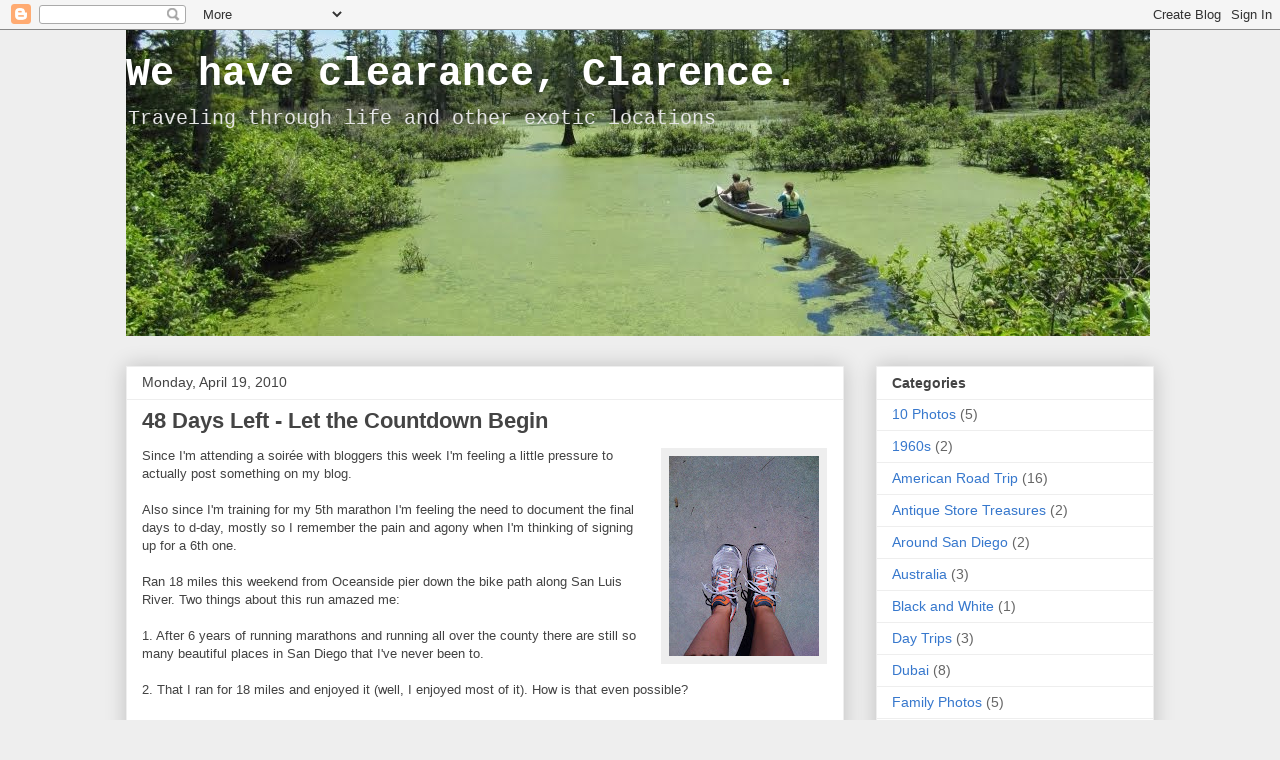

--- FILE ---
content_type: text/html; charset=utf-8
request_url: https://www.google.com/recaptcha/api2/aframe
body_size: 266
content:
<!DOCTYPE HTML><html><head><meta http-equiv="content-type" content="text/html; charset=UTF-8"></head><body><script nonce="gbVSM9_sSPlk1jtBevZwpw">/** Anti-fraud and anti-abuse applications only. See google.com/recaptcha */ try{var clients={'sodar':'https://pagead2.googlesyndication.com/pagead/sodar?'};window.addEventListener("message",function(a){try{if(a.source===window.parent){var b=JSON.parse(a.data);var c=clients[b['id']];if(c){var d=document.createElement('img');d.src=c+b['params']+'&rc='+(localStorage.getItem("rc::a")?sessionStorage.getItem("rc::b"):"");window.document.body.appendChild(d);sessionStorage.setItem("rc::e",parseInt(sessionStorage.getItem("rc::e")||0)+1);localStorage.setItem("rc::h",'1768724123282');}}}catch(b){}});window.parent.postMessage("_grecaptcha_ready", "*");}catch(b){}</script></body></html>